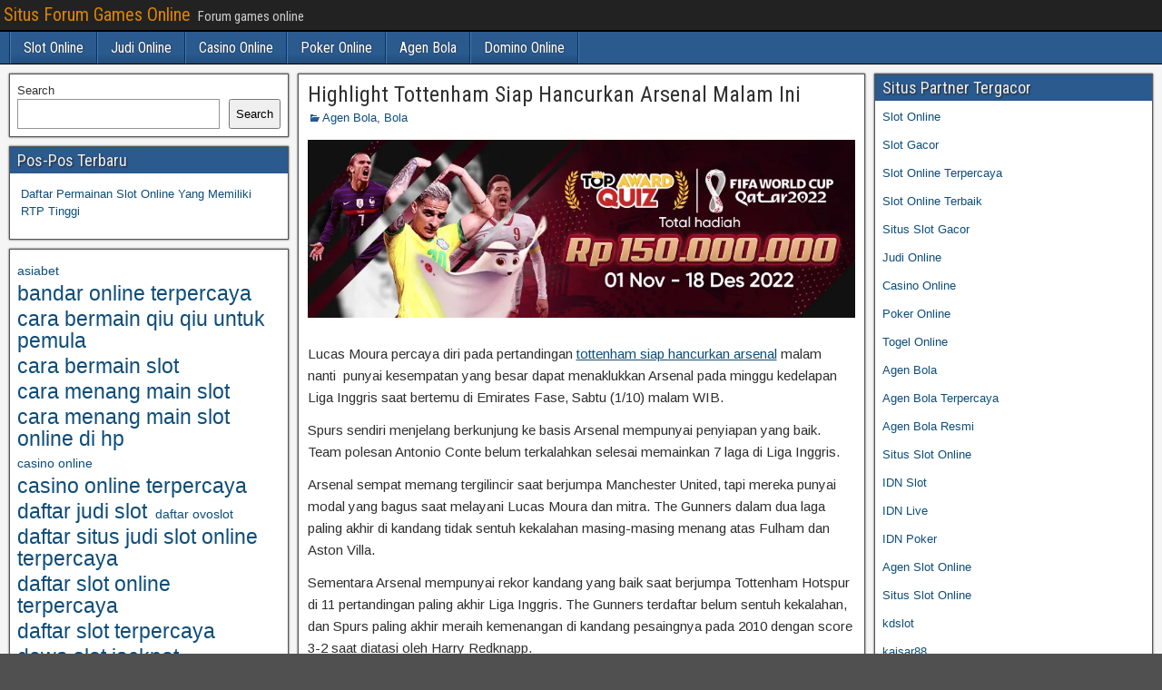

--- FILE ---
content_type: text/html; charset=UTF-8
request_url: https://nature-ganganbaigal.com/highlight-tottenham-siap-hancurkan-arsenal-malam-ini/
body_size: 11463
content:
<!DOCTYPE html>
<html lang="en-US">
<head>
<meta charset="UTF-8" />
<meta name="viewport" content="initial-scale=1.0" />
<meta name='robots' content='index, follow, max-image-preview:large, max-snippet:-1, max-video-preview:-1' />
	<style>img:is([sizes="auto" i], [sizes^="auto," i]) { contain-intrinsic-size: 3000px 1500px }</style>
	<link rel="profile" href="https://gmpg.org/xfn/11" />
<link rel="pingback" href="https://nature-ganganbaigal.com/xmlrpc.php" />

	<!-- This site is optimized with the Yoast SEO plugin v26.8 - https://yoast.com/product/yoast-seo-wordpress/ -->
	<title>Highlight Tottenham Siap Hancurkan Arsenal Malam Ini -</title>
	<meta name="description" content="Lucas Moura percaya diri pada pertandingan tottenham siap hancurkan arsenal malam nanti  punyai kesempatan yang besar" />
	<link rel="canonical" href="https://nature-ganganbaigal.com/highlight-tottenham-siap-hancurkan-arsenal-malam-ini/" />
	<meta property="og:locale" content="en_US" />
	<meta property="og:type" content="article" />
	<meta property="og:title" content="Highlight Tottenham Siap Hancurkan Arsenal Malam Ini -" />
	<meta property="og:description" content="Lucas Moura percaya diri pada pertandingan tottenham siap hancurkan arsenal malam nanti  punyai kesempatan yang besar" />
	<meta property="og:url" content="https://nature-ganganbaigal.com/highlight-tottenham-siap-hancurkan-arsenal-malam-ini/" />
	<meta property="og:site_name" content="Situs Forum Games Online" />
	<meta property="article:published_time" content="2022-11-09T15:30:51+00:00" />
	<meta property="article:modified_time" content="2022-11-09T15:31:13+00:00" />
	<meta property="og:image" content="http://nature-ganganbaigal.com/wp-content/uploads/2022/11/agen-bola-sportalavista.webp" />
	<meta name="author" content="admin" />
	<meta name="twitter:card" content="summary_large_image" />
	<meta name="twitter:label1" content="Written by" />
	<meta name="twitter:data1" content="admin" />
	<meta name="twitter:label2" content="Est. reading time" />
	<meta name="twitter:data2" content="3 minutes" />
	<script type="application/ld+json" class="yoast-schema-graph">{"@context":"https://schema.org","@graph":[{"@type":"Article","@id":"https://nature-ganganbaigal.com/highlight-tottenham-siap-hancurkan-arsenal-malam-ini/#article","isPartOf":{"@id":"https://nature-ganganbaigal.com/highlight-tottenham-siap-hancurkan-arsenal-malam-ini/"},"author":{"name":"admin","@id":"https://nature-ganganbaigal.com/#/schema/person/9fb2923646796b9935cdff890e164da9"},"headline":"Highlight Tottenham Siap Hancurkan Arsenal Malam Ini","datePublished":"2022-11-09T15:30:51+00:00","dateModified":"2022-11-09T15:31:13+00:00","mainEntityOfPage":{"@id":"https://nature-ganganbaigal.com/highlight-tottenham-siap-hancurkan-arsenal-malam-ini/"},"wordCount":479,"image":{"@id":"https://nature-ganganbaigal.com/highlight-tottenham-siap-hancurkan-arsenal-malam-ini/#primaryimage"},"thumbnailUrl":"http://nature-ganganbaigal.com/wp-content/uploads/2022/11/agen-bola-sportalavista.webp","keywords":["agen bola","agen bola terpercaya","berita bola terpercaya","info seputar bola","situs bola terupdate","taruhan bola","tottenham vs arsenal"],"articleSection":["Agen Bola","Bola"],"inLanguage":"en-US"},{"@type":"WebPage","@id":"https://nature-ganganbaigal.com/highlight-tottenham-siap-hancurkan-arsenal-malam-ini/","url":"https://nature-ganganbaigal.com/highlight-tottenham-siap-hancurkan-arsenal-malam-ini/","name":"Highlight Tottenham Siap Hancurkan Arsenal Malam Ini -","isPartOf":{"@id":"https://nature-ganganbaigal.com/#website"},"primaryImageOfPage":{"@id":"https://nature-ganganbaigal.com/highlight-tottenham-siap-hancurkan-arsenal-malam-ini/#primaryimage"},"image":{"@id":"https://nature-ganganbaigal.com/highlight-tottenham-siap-hancurkan-arsenal-malam-ini/#primaryimage"},"thumbnailUrl":"http://nature-ganganbaigal.com/wp-content/uploads/2022/11/agen-bola-sportalavista.webp","datePublished":"2022-11-09T15:30:51+00:00","dateModified":"2022-11-09T15:31:13+00:00","author":{"@id":"https://nature-ganganbaigal.com/#/schema/person/9fb2923646796b9935cdff890e164da9"},"description":"Lucas Moura percaya diri pada pertandingan tottenham siap hancurkan arsenal malam nanti  punyai kesempatan yang besar","breadcrumb":{"@id":"https://nature-ganganbaigal.com/highlight-tottenham-siap-hancurkan-arsenal-malam-ini/#breadcrumb"},"inLanguage":"en-US","potentialAction":[{"@type":"ReadAction","target":["https://nature-ganganbaigal.com/highlight-tottenham-siap-hancurkan-arsenal-malam-ini/"]}]},{"@type":"ImageObject","inLanguage":"en-US","@id":"https://nature-ganganbaigal.com/highlight-tottenham-siap-hancurkan-arsenal-malam-ini/#primaryimage","url":"https://nature-ganganbaigal.com/wp-content/uploads/2022/11/agen-bola-sportalavista.webp","contentUrl":"https://nature-ganganbaigal.com/wp-content/uploads/2022/11/agen-bola-sportalavista.webp","width":823,"height":267},{"@type":"BreadcrumbList","@id":"https://nature-ganganbaigal.com/highlight-tottenham-siap-hancurkan-arsenal-malam-ini/#breadcrumb","itemListElement":[{"@type":"ListItem","position":1,"name":"Home","item":"https://nature-ganganbaigal.com/"},{"@type":"ListItem","position":2,"name":"Highlight Tottenham Siap Hancurkan Arsenal Malam Ini"}]},{"@type":"WebSite","@id":"https://nature-ganganbaigal.com/#website","url":"https://nature-ganganbaigal.com/","name":"Situs Forum Games Online","description":"Forum games online","potentialAction":[{"@type":"SearchAction","target":{"@type":"EntryPoint","urlTemplate":"https://nature-ganganbaigal.com/?s={search_term_string}"},"query-input":{"@type":"PropertyValueSpecification","valueRequired":true,"valueName":"search_term_string"}}],"inLanguage":"en-US"},{"@type":"Person","@id":"https://nature-ganganbaigal.com/#/schema/person/9fb2923646796b9935cdff890e164da9","name":"admin","image":{"@type":"ImageObject","inLanguage":"en-US","@id":"https://nature-ganganbaigal.com/#/schema/person/image/","url":"https://secure.gravatar.com/avatar/cb56e919082c3886a8f5a946b04988a3cadb227d7e27abc9fabff4eeddad17a6?s=96&d=mm&r=g","contentUrl":"https://secure.gravatar.com/avatar/cb56e919082c3886a8f5a946b04988a3cadb227d7e27abc9fabff4eeddad17a6?s=96&d=mm&r=g","caption":"admin"},"sameAs":["https://nature-ganganbaigal.com"],"url":"https://nature-ganganbaigal.com/author/admin/"}]}</script>
	<!-- / Yoast SEO plugin. -->


<link rel='dns-prefetch' href='//fonts.googleapis.com' />
<link rel='dns-prefetch' href='//www.googletagmanager.com' />
<link rel="alternate" type="application/rss+xml" title="Situs Forum Games Online &raquo; Feed" href="https://nature-ganganbaigal.com/feed/" />
<link rel="alternate" type="application/rss+xml" title="Situs Forum Games Online &raquo; Comments Feed" href="https://nature-ganganbaigal.com/comments/feed/" />
<script type="text/javascript">
/* <![CDATA[ */
window._wpemojiSettings = {"baseUrl":"https:\/\/s.w.org\/images\/core\/emoji\/16.0.1\/72x72\/","ext":".png","svgUrl":"https:\/\/s.w.org\/images\/core\/emoji\/16.0.1\/svg\/","svgExt":".svg","source":{"concatemoji":"https:\/\/nature-ganganbaigal.com\/wp-includes\/js\/wp-emoji-release.min.js?ver=6.8.3"}};
/*! This file is auto-generated */
!function(s,n){var o,i,e;function c(e){try{var t={supportTests:e,timestamp:(new Date).valueOf()};sessionStorage.setItem(o,JSON.stringify(t))}catch(e){}}function p(e,t,n){e.clearRect(0,0,e.canvas.width,e.canvas.height),e.fillText(t,0,0);var t=new Uint32Array(e.getImageData(0,0,e.canvas.width,e.canvas.height).data),a=(e.clearRect(0,0,e.canvas.width,e.canvas.height),e.fillText(n,0,0),new Uint32Array(e.getImageData(0,0,e.canvas.width,e.canvas.height).data));return t.every(function(e,t){return e===a[t]})}function u(e,t){e.clearRect(0,0,e.canvas.width,e.canvas.height),e.fillText(t,0,0);for(var n=e.getImageData(16,16,1,1),a=0;a<n.data.length;a++)if(0!==n.data[a])return!1;return!0}function f(e,t,n,a){switch(t){case"flag":return n(e,"\ud83c\udff3\ufe0f\u200d\u26a7\ufe0f","\ud83c\udff3\ufe0f\u200b\u26a7\ufe0f")?!1:!n(e,"\ud83c\udde8\ud83c\uddf6","\ud83c\udde8\u200b\ud83c\uddf6")&&!n(e,"\ud83c\udff4\udb40\udc67\udb40\udc62\udb40\udc65\udb40\udc6e\udb40\udc67\udb40\udc7f","\ud83c\udff4\u200b\udb40\udc67\u200b\udb40\udc62\u200b\udb40\udc65\u200b\udb40\udc6e\u200b\udb40\udc67\u200b\udb40\udc7f");case"emoji":return!a(e,"\ud83e\udedf")}return!1}function g(e,t,n,a){var r="undefined"!=typeof WorkerGlobalScope&&self instanceof WorkerGlobalScope?new OffscreenCanvas(300,150):s.createElement("canvas"),o=r.getContext("2d",{willReadFrequently:!0}),i=(o.textBaseline="top",o.font="600 32px Arial",{});return e.forEach(function(e){i[e]=t(o,e,n,a)}),i}function t(e){var t=s.createElement("script");t.src=e,t.defer=!0,s.head.appendChild(t)}"undefined"!=typeof Promise&&(o="wpEmojiSettingsSupports",i=["flag","emoji"],n.supports={everything:!0,everythingExceptFlag:!0},e=new Promise(function(e){s.addEventListener("DOMContentLoaded",e,{once:!0})}),new Promise(function(t){var n=function(){try{var e=JSON.parse(sessionStorage.getItem(o));if("object"==typeof e&&"number"==typeof e.timestamp&&(new Date).valueOf()<e.timestamp+604800&&"object"==typeof e.supportTests)return e.supportTests}catch(e){}return null}();if(!n){if("undefined"!=typeof Worker&&"undefined"!=typeof OffscreenCanvas&&"undefined"!=typeof URL&&URL.createObjectURL&&"undefined"!=typeof Blob)try{var e="postMessage("+g.toString()+"("+[JSON.stringify(i),f.toString(),p.toString(),u.toString()].join(",")+"));",a=new Blob([e],{type:"text/javascript"}),r=new Worker(URL.createObjectURL(a),{name:"wpTestEmojiSupports"});return void(r.onmessage=function(e){c(n=e.data),r.terminate(),t(n)})}catch(e){}c(n=g(i,f,p,u))}t(n)}).then(function(e){for(var t in e)n.supports[t]=e[t],n.supports.everything=n.supports.everything&&n.supports[t],"flag"!==t&&(n.supports.everythingExceptFlag=n.supports.everythingExceptFlag&&n.supports[t]);n.supports.everythingExceptFlag=n.supports.everythingExceptFlag&&!n.supports.flag,n.DOMReady=!1,n.readyCallback=function(){n.DOMReady=!0}}).then(function(){return e}).then(function(){var e;n.supports.everything||(n.readyCallback(),(e=n.source||{}).concatemoji?t(e.concatemoji):e.wpemoji&&e.twemoji&&(t(e.twemoji),t(e.wpemoji)))}))}((window,document),window._wpemojiSettings);
/* ]]> */
</script>
<style id='wp-emoji-styles-inline-css' type='text/css'>

	img.wp-smiley, img.emoji {
		display: inline !important;
		border: none !important;
		box-shadow: none !important;
		height: 1em !important;
		width: 1em !important;
		margin: 0 0.07em !important;
		vertical-align: -0.1em !important;
		background: none !important;
		padding: 0 !important;
	}
</style>
<link rel='stylesheet' id='wp-block-library-css' href='https://nature-ganganbaigal.com/wp-includes/css/dist/block-library/style.min.css?ver=6.8.3' type='text/css' media='all' />
<style id='classic-theme-styles-inline-css' type='text/css'>
/*! This file is auto-generated */
.wp-block-button__link{color:#fff;background-color:#32373c;border-radius:9999px;box-shadow:none;text-decoration:none;padding:calc(.667em + 2px) calc(1.333em + 2px);font-size:1.125em}.wp-block-file__button{background:#32373c;color:#fff;text-decoration:none}
</style>
<style id='global-styles-inline-css' type='text/css'>
:root{--wp--preset--aspect-ratio--square: 1;--wp--preset--aspect-ratio--4-3: 4/3;--wp--preset--aspect-ratio--3-4: 3/4;--wp--preset--aspect-ratio--3-2: 3/2;--wp--preset--aspect-ratio--2-3: 2/3;--wp--preset--aspect-ratio--16-9: 16/9;--wp--preset--aspect-ratio--9-16: 9/16;--wp--preset--color--black: #000000;--wp--preset--color--cyan-bluish-gray: #abb8c3;--wp--preset--color--white: #ffffff;--wp--preset--color--pale-pink: #f78da7;--wp--preset--color--vivid-red: #cf2e2e;--wp--preset--color--luminous-vivid-orange: #ff6900;--wp--preset--color--luminous-vivid-amber: #fcb900;--wp--preset--color--light-green-cyan: #7bdcb5;--wp--preset--color--vivid-green-cyan: #00d084;--wp--preset--color--pale-cyan-blue: #8ed1fc;--wp--preset--color--vivid-cyan-blue: #0693e3;--wp--preset--color--vivid-purple: #9b51e0;--wp--preset--gradient--vivid-cyan-blue-to-vivid-purple: linear-gradient(135deg,rgba(6,147,227,1) 0%,rgb(155,81,224) 100%);--wp--preset--gradient--light-green-cyan-to-vivid-green-cyan: linear-gradient(135deg,rgb(122,220,180) 0%,rgb(0,208,130) 100%);--wp--preset--gradient--luminous-vivid-amber-to-luminous-vivid-orange: linear-gradient(135deg,rgba(252,185,0,1) 0%,rgba(255,105,0,1) 100%);--wp--preset--gradient--luminous-vivid-orange-to-vivid-red: linear-gradient(135deg,rgba(255,105,0,1) 0%,rgb(207,46,46) 100%);--wp--preset--gradient--very-light-gray-to-cyan-bluish-gray: linear-gradient(135deg,rgb(238,238,238) 0%,rgb(169,184,195) 100%);--wp--preset--gradient--cool-to-warm-spectrum: linear-gradient(135deg,rgb(74,234,220) 0%,rgb(151,120,209) 20%,rgb(207,42,186) 40%,rgb(238,44,130) 60%,rgb(251,105,98) 80%,rgb(254,248,76) 100%);--wp--preset--gradient--blush-light-purple: linear-gradient(135deg,rgb(255,206,236) 0%,rgb(152,150,240) 100%);--wp--preset--gradient--blush-bordeaux: linear-gradient(135deg,rgb(254,205,165) 0%,rgb(254,45,45) 50%,rgb(107,0,62) 100%);--wp--preset--gradient--luminous-dusk: linear-gradient(135deg,rgb(255,203,112) 0%,rgb(199,81,192) 50%,rgb(65,88,208) 100%);--wp--preset--gradient--pale-ocean: linear-gradient(135deg,rgb(255,245,203) 0%,rgb(182,227,212) 50%,rgb(51,167,181) 100%);--wp--preset--gradient--electric-grass: linear-gradient(135deg,rgb(202,248,128) 0%,rgb(113,206,126) 100%);--wp--preset--gradient--midnight: linear-gradient(135deg,rgb(2,3,129) 0%,rgb(40,116,252) 100%);--wp--preset--font-size--small: 13px;--wp--preset--font-size--medium: 20px;--wp--preset--font-size--large: 36px;--wp--preset--font-size--x-large: 42px;--wp--preset--spacing--20: 0.44rem;--wp--preset--spacing--30: 0.67rem;--wp--preset--spacing--40: 1rem;--wp--preset--spacing--50: 1.5rem;--wp--preset--spacing--60: 2.25rem;--wp--preset--spacing--70: 3.38rem;--wp--preset--spacing--80: 5.06rem;--wp--preset--shadow--natural: 6px 6px 9px rgba(0, 0, 0, 0.2);--wp--preset--shadow--deep: 12px 12px 50px rgba(0, 0, 0, 0.4);--wp--preset--shadow--sharp: 6px 6px 0px rgba(0, 0, 0, 0.2);--wp--preset--shadow--outlined: 6px 6px 0px -3px rgba(255, 255, 255, 1), 6px 6px rgba(0, 0, 0, 1);--wp--preset--shadow--crisp: 6px 6px 0px rgba(0, 0, 0, 1);}:where(.is-layout-flex){gap: 0.5em;}:where(.is-layout-grid){gap: 0.5em;}body .is-layout-flex{display: flex;}.is-layout-flex{flex-wrap: wrap;align-items: center;}.is-layout-flex > :is(*, div){margin: 0;}body .is-layout-grid{display: grid;}.is-layout-grid > :is(*, div){margin: 0;}:where(.wp-block-columns.is-layout-flex){gap: 2em;}:where(.wp-block-columns.is-layout-grid){gap: 2em;}:where(.wp-block-post-template.is-layout-flex){gap: 1.25em;}:where(.wp-block-post-template.is-layout-grid){gap: 1.25em;}.has-black-color{color: var(--wp--preset--color--black) !important;}.has-cyan-bluish-gray-color{color: var(--wp--preset--color--cyan-bluish-gray) !important;}.has-white-color{color: var(--wp--preset--color--white) !important;}.has-pale-pink-color{color: var(--wp--preset--color--pale-pink) !important;}.has-vivid-red-color{color: var(--wp--preset--color--vivid-red) !important;}.has-luminous-vivid-orange-color{color: var(--wp--preset--color--luminous-vivid-orange) !important;}.has-luminous-vivid-amber-color{color: var(--wp--preset--color--luminous-vivid-amber) !important;}.has-light-green-cyan-color{color: var(--wp--preset--color--light-green-cyan) !important;}.has-vivid-green-cyan-color{color: var(--wp--preset--color--vivid-green-cyan) !important;}.has-pale-cyan-blue-color{color: var(--wp--preset--color--pale-cyan-blue) !important;}.has-vivid-cyan-blue-color{color: var(--wp--preset--color--vivid-cyan-blue) !important;}.has-vivid-purple-color{color: var(--wp--preset--color--vivid-purple) !important;}.has-black-background-color{background-color: var(--wp--preset--color--black) !important;}.has-cyan-bluish-gray-background-color{background-color: var(--wp--preset--color--cyan-bluish-gray) !important;}.has-white-background-color{background-color: var(--wp--preset--color--white) !important;}.has-pale-pink-background-color{background-color: var(--wp--preset--color--pale-pink) !important;}.has-vivid-red-background-color{background-color: var(--wp--preset--color--vivid-red) !important;}.has-luminous-vivid-orange-background-color{background-color: var(--wp--preset--color--luminous-vivid-orange) !important;}.has-luminous-vivid-amber-background-color{background-color: var(--wp--preset--color--luminous-vivid-amber) !important;}.has-light-green-cyan-background-color{background-color: var(--wp--preset--color--light-green-cyan) !important;}.has-vivid-green-cyan-background-color{background-color: var(--wp--preset--color--vivid-green-cyan) !important;}.has-pale-cyan-blue-background-color{background-color: var(--wp--preset--color--pale-cyan-blue) !important;}.has-vivid-cyan-blue-background-color{background-color: var(--wp--preset--color--vivid-cyan-blue) !important;}.has-vivid-purple-background-color{background-color: var(--wp--preset--color--vivid-purple) !important;}.has-black-border-color{border-color: var(--wp--preset--color--black) !important;}.has-cyan-bluish-gray-border-color{border-color: var(--wp--preset--color--cyan-bluish-gray) !important;}.has-white-border-color{border-color: var(--wp--preset--color--white) !important;}.has-pale-pink-border-color{border-color: var(--wp--preset--color--pale-pink) !important;}.has-vivid-red-border-color{border-color: var(--wp--preset--color--vivid-red) !important;}.has-luminous-vivid-orange-border-color{border-color: var(--wp--preset--color--luminous-vivid-orange) !important;}.has-luminous-vivid-amber-border-color{border-color: var(--wp--preset--color--luminous-vivid-amber) !important;}.has-light-green-cyan-border-color{border-color: var(--wp--preset--color--light-green-cyan) !important;}.has-vivid-green-cyan-border-color{border-color: var(--wp--preset--color--vivid-green-cyan) !important;}.has-pale-cyan-blue-border-color{border-color: var(--wp--preset--color--pale-cyan-blue) !important;}.has-vivid-cyan-blue-border-color{border-color: var(--wp--preset--color--vivid-cyan-blue) !important;}.has-vivid-purple-border-color{border-color: var(--wp--preset--color--vivid-purple) !important;}.has-vivid-cyan-blue-to-vivid-purple-gradient-background{background: var(--wp--preset--gradient--vivid-cyan-blue-to-vivid-purple) !important;}.has-light-green-cyan-to-vivid-green-cyan-gradient-background{background: var(--wp--preset--gradient--light-green-cyan-to-vivid-green-cyan) !important;}.has-luminous-vivid-amber-to-luminous-vivid-orange-gradient-background{background: var(--wp--preset--gradient--luminous-vivid-amber-to-luminous-vivid-orange) !important;}.has-luminous-vivid-orange-to-vivid-red-gradient-background{background: var(--wp--preset--gradient--luminous-vivid-orange-to-vivid-red) !important;}.has-very-light-gray-to-cyan-bluish-gray-gradient-background{background: var(--wp--preset--gradient--very-light-gray-to-cyan-bluish-gray) !important;}.has-cool-to-warm-spectrum-gradient-background{background: var(--wp--preset--gradient--cool-to-warm-spectrum) !important;}.has-blush-light-purple-gradient-background{background: var(--wp--preset--gradient--blush-light-purple) !important;}.has-blush-bordeaux-gradient-background{background: var(--wp--preset--gradient--blush-bordeaux) !important;}.has-luminous-dusk-gradient-background{background: var(--wp--preset--gradient--luminous-dusk) !important;}.has-pale-ocean-gradient-background{background: var(--wp--preset--gradient--pale-ocean) !important;}.has-electric-grass-gradient-background{background: var(--wp--preset--gradient--electric-grass) !important;}.has-midnight-gradient-background{background: var(--wp--preset--gradient--midnight) !important;}.has-small-font-size{font-size: var(--wp--preset--font-size--small) !important;}.has-medium-font-size{font-size: var(--wp--preset--font-size--medium) !important;}.has-large-font-size{font-size: var(--wp--preset--font-size--large) !important;}.has-x-large-font-size{font-size: var(--wp--preset--font-size--x-large) !important;}
:where(.wp-block-post-template.is-layout-flex){gap: 1.25em;}:where(.wp-block-post-template.is-layout-grid){gap: 1.25em;}
:where(.wp-block-columns.is-layout-flex){gap: 2em;}:where(.wp-block-columns.is-layout-grid){gap: 2em;}
:root :where(.wp-block-pullquote){font-size: 1.5em;line-height: 1.6;}
</style>
<link rel='stylesheet' id='frontier-font-css' href='//fonts.googleapis.com/css?family=Roboto+Condensed%3A400%2C700%7CArimo%3A400%2C700&#038;ver=6.8.3' type='text/css' media='all' />
<link rel='stylesheet' id='genericons-css' href='https://nature-ganganbaigal.com/wp-content/themes/frontier/includes/genericons/genericons.css?ver=1.3.3' type='text/css' media='all' />
<link rel='stylesheet' id='frontier-main-css' href='https://nature-ganganbaigal.com/wp-content/themes/frontier/style.css?ver=1.3.3' type='text/css' media='all' />
<link rel='stylesheet' id='frontier-responsive-css' href='https://nature-ganganbaigal.com/wp-content/themes/frontier/responsive.css?ver=1.3.3' type='text/css' media='all' />
<script type="text/javascript" src="https://nature-ganganbaigal.com/wp-includes/js/jquery/jquery.min.js?ver=3.7.1" id="jquery-core-js"></script>
<script type="text/javascript" src="https://nature-ganganbaigal.com/wp-includes/js/jquery/jquery-migrate.min.js?ver=3.4.1" id="jquery-migrate-js"></script>
<link rel="https://api.w.org/" href="https://nature-ganganbaigal.com/wp-json/" /><link rel="alternate" title="JSON" type="application/json" href="https://nature-ganganbaigal.com/wp-json/wp/v2/posts/584" /><link rel="EditURI" type="application/rsd+xml" title="RSD" href="https://nature-ganganbaigal.com/xmlrpc.php?rsd" />
<meta name="generator" content="WordPress 6.8.3" />
<link rel='shortlink' href='https://nature-ganganbaigal.com/?p=584' />
<link rel="alternate" title="oEmbed (JSON)" type="application/json+oembed" href="https://nature-ganganbaigal.com/wp-json/oembed/1.0/embed?url=https%3A%2F%2Fnature-ganganbaigal.com%2Fhighlight-tottenham-siap-hancurkan-arsenal-malam-ini%2F" />
<link rel="alternate" title="oEmbed (XML)" type="text/xml+oembed" href="https://nature-ganganbaigal.com/wp-json/oembed/1.0/embed?url=https%3A%2F%2Fnature-ganganbaigal.com%2Fhighlight-tottenham-siap-hancurkan-arsenal-malam-ini%2F&#038;format=xml" />
<meta name="generator" content="Site Kit by Google 1.171.0" />
<meta property="Frontier Theme" content="1.3.3" />
<style type="text/css" media="screen">
	#container 	{width: 1400px;}
	#header 	{min-height: 0px;}
	#content 	{width: 50%;}
	#sidebar-left 	{width: 25%;}
	#sidebar-right 	{width: 25%;}
</style>

<style type="text/css" media="screen">
	.page-template-page-cs-php #content, .page-template-page-sc-php #content {width: 65%;}
	.page-template-page-cs-php #sidebar-left, .page-template-page-sc-php #sidebar-left,
	.page-template-page-cs-php #sidebar-right, .page-template-page-sc-php #sidebar-right {width: 35%;}
	.page-template-page-scs-php #content {width: 50%;}
	.page-template-page-scs-php #sidebar-left {width: 25%;}
	.page-template-page-scs-php #sidebar-right {width: 25%;}
</style>

<style type="text/css" id="custom-background-css">
body.custom-background { background-image: url("https://nature-ganganbaigal.com/wp-content/themes/frontier/images/honeycomb.png"); background-position: left top; background-size: auto; background-repeat: repeat; background-attachment: scroll; }
</style>
	<link rel="alternate" type="application/rss+xml" title="RSS" href="https://nature-ganganbaigal.com/rsslatest.xml" /></head>

<body class="wp-singular post-template-default single single-post postid-584 single-format-standard custom-background wp-theme-frontier">
	
	
<div id="container" class="cf" itemscope itemtype="http://schema.org/WebPage">
	
			
		<div id="top-bar" class="cf">
			
			<div id="top-bar-info">
														<h2 id="site-title"><a href="https://nature-ganganbaigal.com/">Situs Forum Games Online</a></h2>				
									<span id="site-description">Forum games online</span>
							</div>

			
					</div>
	
			<div id="header" class="cf" itemscope itemtype="http://schema.org/WPHeader" role="banner">
			
			
			
					</div>
	
			
		<nav id="nav-main" class="cf drop" itemscope itemtype="http://schema.org/SiteNavigationElement" role="navigation" aria-label="Main Menu">
			
							<button class="drop-toggle"><span class="genericon genericon-menu"></span></button>
			
			<ul id="menu-menu" class="nav-main"><li id="menu-item-815" class="menu-item menu-item-type-taxonomy menu-item-object-category menu-item-815"><a href="https://nature-ganganbaigal.com/category/slot-online/">Slot Online</a></li>
<li id="menu-item-816" class="menu-item menu-item-type-taxonomy menu-item-object-category menu-item-816"><a href="https://nature-ganganbaigal.com/category/judi-online/">Judi Online</a></li>
<li id="menu-item-817" class="menu-item menu-item-type-taxonomy menu-item-object-category menu-item-817"><a href="https://nature-ganganbaigal.com/category/casino-online/">Casino Online</a></li>
<li id="menu-item-818" class="menu-item menu-item-type-taxonomy menu-item-object-category menu-item-818"><a href="https://nature-ganganbaigal.com/category/poker-online/">Poker Online</a></li>
<li id="menu-item-819" class="menu-item menu-item-type-taxonomy menu-item-object-category current-post-ancestor current-menu-parent current-post-parent menu-item-819"><a href="https://nature-ganganbaigal.com/category/agen-bola/">Agen Bola</a></li>
<li id="menu-item-820" class="menu-item menu-item-type-taxonomy menu-item-object-category menu-item-820"><a href="https://nature-ganganbaigal.com/category/domino-online/">Domino Online</a></li>
</ul>
					</nav>
	
	
<div id="main" class="col-scs cf">

<div id="content" class="cf" itemscope itemtype="http://schema.org/Blog" role="main">

	
	
	
	
					
<article id="post-584" class="single-view post-584 post type-post status-publish format-standard hentry category-agen-bola category-bola tag-agen-bola tag-agen-bola-terpercaya tag-berita-bola-terpercaya tag-info-seputar-bola tag-situs-bola-terupdate tag-taruhan-bola tag-tottenham-vs-arsenal" itemprop="blogPost" itemscope itemtype="http://schema.org/BlogPosting">


<header class="entry-header cf">
		<h1 class="entry-title" itemprop="headline" ><a href="https://nature-ganganbaigal.com/highlight-tottenham-siap-hancurkan-arsenal-malam-ini/">Highlight Tottenham Siap Hancurkan Arsenal Malam Ini</a></h1>
	</header>

<div class="entry-byline cf">
	
	
	
			<div class="entry-categories">
			<i class="genericon genericon-category"></i><a href="https://nature-ganganbaigal.com/category/agen-bola/" rel="category tag">Agen Bola</a>, <a href="https://nature-ganganbaigal.com/category/bola/" rel="category tag">Bola</a>		</div>
	
	
	
	</div>

<div class="entry-content cf" itemprop="text" >
	
	
	<p><img fetchpriority="high" decoding="async" class="aligncenter size-full wp-image-585" src="https://nature-ganganbaigal.com/wp-content/uploads/2022/11/agen-bola-sportalavista.webp" alt="" width="823" height="267" srcset="https://nature-ganganbaigal.com/wp-content/uploads/2022/11/agen-bola-sportalavista.webp 823w, https://nature-ganganbaigal.com/wp-content/uploads/2022/11/agen-bola-sportalavista-300x97.webp 300w, https://nature-ganganbaigal.com/wp-content/uploads/2022/11/agen-bola-sportalavista-768x249.webp 768w" sizes="(max-width: 823px) 100vw, 823px" /><br />
Lucas Moura percaya diri pada pertandingan <a href="https://nature-ganganbaigal.com/Highlight/">tottenham siap hancurkan arsenal</a> malam nanti  punyai kesempatan yang besar dapat menaklukkan Arsenal pada minggu kedelapan Liga Inggris saat bertemu di Emirates Fase, Sabtu (1/10) malam WIB.</p>
<p>Spurs sendiri menjelang berkunjung ke basis Arsenal mempunyai penyiapan yang baik. Team polesan Antonio Conte belum terkalahkan selesai memainkan 7 laga di Liga Inggris.</p>
<p>Arsenal sempat memang tergilincir saat berjumpa Manchester United, tapi mereka punyai modal yang bagus saat melayani Lucas Moura dan mitra. The Gunners dalam dua laga paling akhir di kandang tidak sentuh kekalahan masing-masing menang atas Fulham dan Aston Villa.</p>
<p>Sementara Arsenal mempunyai rekor kandang yang baik saat berjumpa Tottenham Hotspur di 11 pertandingan paling akhir Liga Inggris. The Gunners terdaftar belum sentuh kekalahan, dan Spurs paling akhir meraih kemenangan di kandang pesaingnya pada 2010 dengan score 3-2 saat diatasi oleh Harry Redknapp.</p>
<p>Walau bakal menjadi rintangan besar untuk teamnya, tapi Lucas Moura percaya Spurs dapat akhiri penantian panjang di pertandingan tandang Derby London Utara.</p>
<p>Mendekati laga diambil dari Sportsmax, Moura menjelaskan pertandingan Derby London Utara ini akan hebat dan susah. Apa lagi saat bermain di basis Arsenal.</p>
<p>Tetapi Lucas Moura peringatkan Tottenham Hotspur saat ini punyai kualitas untuk dapat mencetak kemenangan di basis Arsenal. Ia mengatakan pertandingan ini akan ditunggukan oleh pemain dari ke-2 team dan penggemar.</p>
<h2>Gempuran Tottenham Hotspur Dalam Laga Hancurkan Arsenal</h2>
<p>Selanjutnya, pesepak bola asal Brasil juga berkesan dengan imbas yang diberi Gabriel Jesus di Emirates Fase.</p>
<p>Arsenal saat ini ada di rangking pertama Liga Inggris, sementara Tottenham Hotspur di urutan ke-3 klassemen . Maka, seandainya Spurs menang mereka akan geser status team garapan Mikel Arteta. Karena, mereka hanya beda satu angka saja.Penyiapan Tottenham Hotspur temui Arsenal terusik. Dejan Kulusevski berkesempatan mangkir saat Spurs tandang ke Emirates Fase di minggu kedelapan Liga Inggris 2022/23, Sabtu (1/10) malam WIB.</p>
<p>Kulusevski sebagai pemain baru di Tottenham Hotspur. Ia dibawa oleh Antonio Conte pada Januari 2022 dari Juventus. Hadirnya selama ini benar-benar menolong performa Spurs.</p>
<p>Sementara di interval interasional FIFA Matchday, Dejan Kulusevski diundang perkuat tim nasional Swedia. Seperti club besar yang lain, si pemain terserang virus FIFA di mana alami cidera.</p>
<p>Dikabarkan oleh The Athletic, setelah dari bela tim nasional sepak bola Swedia alami cidera hamstring. Dalam laporan itu menerangkan membuat si pemain terancam tidak dapat bermain di Derby London Utara menantang Arsenal akhir minggu kelak.</p>
<p>Dalam informasi itu diutarakan sudah membuat Antonio Conte ketar-ketir. Karena, di Liga Inggris 2022/23 selama ini sering menjadi opsi khusus dan menolong Tottenham Hotspur belum terkalahkan.</p>
<p>Tidak hanya hanya itu, tapi sukses cetak satu gol dan mencatakan 3 assist . Maka lumrah, bila Conte sampai saat ini cemas dapat main atau mungkin tidak di pertandingan big match Liga Inggris.</p>
<p>Sementara pesepak bola berumur 22 tahun dikabarkan akan dipatenkan kontraknya oleh Tottenham Hotspur.</p>
<p>Di lain sisi, seandainya Dejan Kulusevski betul-betul mangkir di Derby London Utara bakal menjadi kabar baik untuk Arsenal.</p>
<p>Info selengkapnya Kunjungi <a href="https://sportalavista.com/" target="_blank" rel="noopener">agen bola</a> terpercaya saat ini!</p>
<p>&nbsp;</p>

	
	
	
	</div>

<footer class="entry-footer cf">
	
	
			<div class="entry-tags">Tags: <a href="https://nature-ganganbaigal.com/tag/agen-bola/" rel="tag">agen bola</a>, <a href="https://nature-ganganbaigal.com/tag/agen-bola-terpercaya/" rel="tag">agen bola terpercaya</a>, <a href="https://nature-ganganbaigal.com/tag/berita-bola-terpercaya/" rel="tag">berita bola terpercaya</a>, <a href="https://nature-ganganbaigal.com/tag/info-seputar-bola/" rel="tag">info seputar bola</a>, <a href="https://nature-ganganbaigal.com/tag/situs-bola-terupdate/" rel="tag">situs bola terupdate</a>, <a href="https://nature-ganganbaigal.com/tag/taruhan-bola/" rel="tag">taruhan bola</a>, <a href="https://nature-ganganbaigal.com/tag/tottenham-vs-arsenal/" rel="tag">tottenham vs arsenal</a></div>
	
	</footer>


</article>


	<div class="post-nav cf">
		<div class="link-prev"><a href="https://nature-ganganbaigal.com/struktur-dan-pola-games-poker-online-yang-harus-diketahui/" title="Struktur Dan Pola Games Poker Online Yang Harus Diketahui">&#8592; Previous Post</a></div><div class="link-next"><a href="https://nature-ganganbaigal.com/feature-penting-di-games-slot-online-yang-jarang-diketahui/" title="Feature Penting Di Games Slot Online Yang Jarang Diketahui">Next Post &#8594;</a></div>	</div>

		
	
	
	
	
</div>

<div id="sidebar-left" class="sidebar cf" itemscope itemtype="http://schema.org/WPSideBar" role="complementary" aria-label="Sidebar Left">
		<aside id="widgets-wrap-sidebar-left">

					<section id="block-2" class="widget-sidebar frontier-widget widget_block widget_search"><form role="search" method="get" action="https://nature-ganganbaigal.com/" class="wp-block-search__button-outside wp-block-search__text-button wp-block-search"    ><label class="wp-block-search__label" for="wp-block-search__input-1" >Search</label><div class="wp-block-search__inside-wrapper " ><input class="wp-block-search__input" id="wp-block-search__input-1" placeholder="" value="" type="search" name="s" required /><button aria-label="Search" class="wp-block-search__button wp-element-button" type="submit" >Search</button></div></form></section>
		<section id="recent-posts-3" class="widget-sidebar frontier-widget widget_recent_entries">
		<h2 class="widget-title">Pos-Pos Terbaru</h2>
		<ul>
											<li>
					<a href="https://nature-ganganbaigal.com/daftar-permainan-slot-online-yang-memiliki-rtp-tinggi/">Daftar Permainan Slot Online Yang Memiliki RTP Tinggi</a>
									</li>
					</ul>

		</section><section id="block-13" class="widget-sidebar frontier-widget widget_block widget_tag_cloud"><p class="wp-block-tag-cloud"><a href="https://nature-ganganbaigal.com/tag/asiabet/" class="tag-cloud-link tag-link-150 tag-link-position-1" style="font-size: 10.333333333333pt;" aria-label="asiabet (3 items)">asiabet</a>
<a href="https://nature-ganganbaigal.com/tag/bandar-online-terpercaya/" class="tag-cloud-link tag-link-109 tag-link-position-2" style="font-size: 17.138888888889pt;" aria-label="bandar online terpercaya (8 items)">bandar online terpercaya</a>
<a href="https://nature-ganganbaigal.com/tag/cara-bermain-qiu-qiu-untuk-pemula/" class="tag-cloud-link tag-link-91 tag-link-position-3" style="font-size: 17.138888888889pt;" aria-label="cara bermain qiu qiu untuk pemula (8 items)">cara bermain qiu qiu untuk pemula</a>
<a href="https://nature-ganganbaigal.com/tag/cara-bermain-slot/" class="tag-cloud-link tag-link-110 tag-link-position-4" style="font-size: 17.138888888889pt;" aria-label="cara bermain slot (8 items)">cara bermain slot</a>
<a href="https://nature-ganganbaigal.com/tag/cara-menang-main-slot/" class="tag-cloud-link tag-link-111 tag-link-position-5" style="font-size: 17.138888888889pt;" aria-label="cara menang main slot (8 items)">cara menang main slot</a>
<a href="https://nature-ganganbaigal.com/tag/cara-menang-main-slot-online-di-hp/" class="tag-cloud-link tag-link-112 tag-link-position-6" style="font-size: 17.138888888889pt;" aria-label="cara menang main slot online di hp (8 items)">cara menang main slot online di hp</a>
<a href="https://nature-ganganbaigal.com/tag/casino-online/" class="tag-cloud-link tag-link-45 tag-link-position-7" style="font-size: 10.333333333333pt;" aria-label="casino online (3 items)">casino online</a>
<a href="https://nature-ganganbaigal.com/tag/casino-online-terpercaya/" class="tag-cloud-link tag-link-113 tag-link-position-8" style="font-size: 17.138888888889pt;" aria-label="casino online terpercaya (8 items)">casino online terpercaya</a>
<a href="https://nature-ganganbaigal.com/tag/daftar-judi-slot/" class="tag-cloud-link tag-link-114 tag-link-position-9" style="font-size: 17.138888888889pt;" aria-label="daftar judi slot (8 items)">daftar judi slot</a>
<a href="https://nature-ganganbaigal.com/tag/daftar-ovoslot/" class="tag-cloud-link tag-link-115 tag-link-position-10" style="font-size: 10.333333333333pt;" aria-label="daftar ovoslot (3 items)">daftar ovoslot</a>
<a href="https://nature-ganganbaigal.com/tag/daftar-situs-judi-slot-online-terpercaya/" class="tag-cloud-link tag-link-116 tag-link-position-11" style="font-size: 17.138888888889pt;" aria-label="daftar situs judi slot online terpercaya (8 items)">daftar situs judi slot online terpercaya</a>
<a href="https://nature-ganganbaigal.com/tag/daftar-slot-online-terpercaya/" class="tag-cloud-link tag-link-117 tag-link-position-12" style="font-size: 17.138888888889pt;" aria-label="daftar slot online terpercaya (8 items)">daftar slot online terpercaya</a>
<a href="https://nature-ganganbaigal.com/tag/daftar-slot-terpercaya/" class="tag-cloud-link tag-link-118 tag-link-position-13" style="font-size: 17.138888888889pt;" aria-label="daftar slot terpercaya (8 items)">daftar slot terpercaya</a>
<a href="https://nature-ganganbaigal.com/tag/dewa-slot-jackpot/" class="tag-cloud-link tag-link-119 tag-link-position-14" style="font-size: 17.138888888889pt;" aria-label="dewa slot jackpot (8 items)">dewa slot jackpot</a>
<a href="https://nature-ganganbaigal.com/tag/game-judi-online/" class="tag-cloud-link tag-link-120 tag-link-position-15" style="font-size: 17.138888888889pt;" aria-label="game judi online (8 items)">game judi online</a>
<a href="https://nature-ganganbaigal.com/tag/game-slot-terpercaya/" class="tag-cloud-link tag-link-121 tag-link-position-16" style="font-size: 17.138888888889pt;" aria-label="game slot terpercaya (8 items)">game slot terpercaya</a>
<a href="https://nature-ganganbaigal.com/tag/judi-online/" class="tag-cloud-link tag-link-59 tag-link-position-17" style="font-size: 21.027777777778pt;" aria-label="judi online (13 items)">judi online</a>
<a href="https://nature-ganganbaigal.com/tag/judi-online-terpercaya/" class="tag-cloud-link tag-link-61 tag-link-position-18" style="font-size: 17.138888888889pt;" aria-label="judi online terpercaya (8 items)">judi online terpercaya</a>
<a href="https://nature-ganganbaigal.com/tag/judi-pulsa-online/" class="tag-cloud-link tag-link-122 tag-link-position-19" style="font-size: 17.138888888889pt;" aria-label="judi pulsa online (8 items)">judi pulsa online</a>
<a href="https://nature-ganganbaigal.com/tag/judi-slot-jackpot-terbesar/" class="tag-cloud-link tag-link-123 tag-link-position-20" style="font-size: 17.138888888889pt;" aria-label="judi slot jackpot terbesar (8 items)">judi slot jackpot terbesar</a>
<a href="https://nature-ganganbaigal.com/tag/judi-slot-terbaik/" class="tag-cloud-link tag-link-124 tag-link-position-21" style="font-size: 17.138888888889pt;" aria-label="judi slot terbaik (8 items)">judi slot terbaik</a>
<a href="https://nature-ganganbaigal.com/tag/link-mpo-slot-terbaru/" class="tag-cloud-link tag-link-126 tag-link-position-22" style="font-size: 17.138888888889pt;" aria-label="link mpo slot terbaru (8 items)">link mpo slot terbaru</a>
<a href="https://nature-ganganbaigal.com/tag/menang-judi-slot-online/" class="tag-cloud-link tag-link-128 tag-link-position-23" style="font-size: 16.166666666667pt;" aria-label="menang judi slot online (7 items)">menang judi slot online</a>
<a href="https://nature-ganganbaigal.com/tag/pecinta-slot/" class="tag-cloud-link tag-link-132 tag-link-position-24" style="font-size: 16.166666666667pt;" aria-label="pecinta slot (7 items)">pecinta slot</a>
<a href="https://nature-ganganbaigal.com/tag/poker/" class="tag-cloud-link tag-link-52 tag-link-position-25" style="font-size: 12.277777777778pt;" aria-label="poker (4 items)">poker</a>
<a href="https://nature-ganganbaigal.com/tag/situs-judi-online/" class="tag-cloud-link tag-link-134 tag-link-position-26" style="font-size: 16.166666666667pt;" aria-label="situs judi online (7 items)">situs judi online</a>
<a href="https://nature-ganganbaigal.com/tag/situs-judi-pkv-terbaik/" class="tag-cloud-link tag-link-135 tag-link-position-27" style="font-size: 16.166666666667pt;" aria-label="situs judi pkv terbaik (7 items)">situs judi pkv terbaik</a>
<a href="https://nature-ganganbaigal.com/tag/situs-judi-pulsa/" class="tag-cloud-link tag-link-136 tag-link-position-28" style="font-size: 16.166666666667pt;" aria-label="situs judi pulsa (7 items)">situs judi pulsa</a>
<a href="https://nature-ganganbaigal.com/tag/situs-judi-qq-online-terpercaya/" class="tag-cloud-link tag-link-226 tag-link-position-29" style="font-size: 8pt;" aria-label="situs judi qq online terpercaya (2 items)">situs judi qq online terpercaya</a>
<a href="https://nature-ganganbaigal.com/tag/situs-judi-slot-online-deposit-via-pulsa-10-ribu/" class="tag-cloud-link tag-link-137 tag-link-position-30" style="font-size: 16.166666666667pt;" aria-label="situs judi slot online deposit via pulsa 10 ribu (7 items)">situs judi slot online deposit via pulsa 10 ribu</a>
<a href="https://nature-ganganbaigal.com/tag/situs-judi-slot-online-resmi/" class="tag-cloud-link tag-link-138 tag-link-position-31" style="font-size: 16.166666666667pt;" aria-label="situs judi slot online resmi (7 items)">situs judi slot online resmi</a>
<a href="https://nature-ganganbaigal.com/tag/situs-judi-slot-paling-gampang-menang/" class="tag-cloud-link tag-link-139 tag-link-position-32" style="font-size: 16.166666666667pt;" aria-label="situs judi slot paling gampang menang (7 items)">situs judi slot paling gampang menang</a>
<a href="https://nature-ganganbaigal.com/tag/situs-judi-slot-terbaru/" class="tag-cloud-link tag-link-140 tag-link-position-33" style="font-size: 16.166666666667pt;" aria-label="situs judi slot terbaru (7 items)">situs judi slot terbaru</a>
<a href="https://nature-ganganbaigal.com/tag/situs-online-judi-terbaik/" class="tag-cloud-link tag-link-141 tag-link-position-34" style="font-size: 16.166666666667pt;" aria-label="situs online judi terbaik (7 items)">situs online judi terbaik</a>
<a href="https://nature-ganganbaigal.com/tag/situs-poker-terpercaya/" class="tag-cloud-link tag-link-107 tag-link-position-35" style="font-size: 10.333333333333pt;" aria-label="situs poker terpercaya (3 items)">situs poker terpercaya</a>
<a href="https://nature-ganganbaigal.com/tag/situs-slot-4d/" class="tag-cloud-link tag-link-142 tag-link-position-36" style="font-size: 16.166666666667pt;" aria-label="situs slot 4d (7 items)">situs slot 4d</a>
<a href="https://nature-ganganbaigal.com/tag/situs-slot-online/" class="tag-cloud-link tag-link-143 tag-link-position-37" style="font-size: 17.138888888889pt;" aria-label="situs slot online (8 items)">situs slot online</a>
<a href="https://nature-ganganbaigal.com/tag/slot88-online/" class="tag-cloud-link tag-link-147 tag-link-position-38" style="font-size: 16.166666666667pt;" aria-label="slot88 online (7 items)">slot88 online</a>
<a href="https://nature-ganganbaigal.com/tag/slot-asia/" class="tag-cloud-link tag-link-156 tag-link-position-39" style="font-size: 10.333333333333pt;" aria-label="slot asia (3 items)">slot asia</a>
<a href="https://nature-ganganbaigal.com/tag/slotasiabet/" class="tag-cloud-link tag-link-157 tag-link-position-40" style="font-size: 10.333333333333pt;" aria-label="slotasiabet (3 items)">slotasiabet</a>
<a href="https://nature-ganganbaigal.com/tag/slot-deposit-5000/" class="tag-cloud-link tag-link-144 tag-link-position-41" style="font-size: 16.166666666667pt;" aria-label="slot deposit 5000 (7 items)">slot deposit 5000</a>
<a href="https://nature-ganganbaigal.com/tag/slot-judi-terpercaya/" class="tag-cloud-link tag-link-145 tag-link-position-42" style="font-size: 16.166666666667pt;" aria-label="slot judi terpercaya (7 items)">slot judi terpercaya</a>
<a href="https://nature-ganganbaigal.com/tag/slot-online/" class="tag-cloud-link tag-link-34 tag-link-position-43" style="font-size: 22pt;" aria-label="slot online (15 items)">slot online</a>
<a href="https://nature-ganganbaigal.com/tag/slot-online-terpercaya/" class="tag-cloud-link tag-link-57 tag-link-position-44" style="font-size: 10.333333333333pt;" aria-label="slot online terpercaya (3 items)">slot online terpercaya</a>
<a href="https://nature-ganganbaigal.com/tag/tokyo-slot88/" class="tag-cloud-link tag-link-148 tag-link-position-45" style="font-size: 16.166666666667pt;" aria-label="tokyo slot88 (7 items)">tokyo slot88</a></p></section><section id="custom_html-5" class="widget_text widget-sidebar frontier-widget widget_custom_html"><div class="textwidget custom-html-widget"><div style="display: none;">
HT <br>
<p><a href="http://191.101.3.29/" target="_blank">http://191.101.3.29</a></p>
<p><a href="http://191.101.3.144/" target="_blank">http://191.101.3.144</a></p>
<p><a href="http://179.61.188.5/" target="_blank">http://179.61.188.5</a></p>
<p><a href="http://179.61.188.147/" target="_blank">http://179.61.188.147</a></p>
<p><a href="http://191.101.229.69/" target="_blank">http://191.101.229.69</a></p>
DO team56<br>
<p><a href="http://178.128.51.122/" target="_blank">http://178.128.51.122</a></p>
<p><a href="http://139.59.235.166/" target="_blank">http://139.59.235.166</a></p>
<p><a href="http://143.198.89.198/" target="_blank">http://143.198.89.198</a></p>
<p><a href="http://68.183.188.227/" target="_blank">http://68.183.188.227</a></p>
<p><a href="http://128.199.73.232/" target="_blank">http://128.199.73.232</a></p>
<p><a href="http://68.183.224.59/" target="_blank">http://68.183.224.59</a></p>
<p><a href="http://157.245.145.11/" target="_blank">http://157.245.145.11</a></p>
<p><a href="http://157.245.205.87/" target="_blank">http://157.245.205.87</a></p>
<p><a href="http://174.138.27.101/" target="_blank">http://174.138.27.101</a></p>
<p><a href="http://188.166.227.21/" target="_blank">http://188.166.227.21</a></p>
DS <br>
<p><a href="http://103.161.185.89/" target="_blank">http://103.161.185.89</a></p>
<p><a href="http://103.161.185.129/" target="_blank">http://103.161.185.129</a></p>
<p><a href="http://103.181.183.172/" target="_blank">http://103.181.183.172</a></p>
<p><a href="http://103.181.183.17/" target="_blank">http://103.181.183.17</a></p>
<p><a href="http://103.181.183.185/" target="_blank">http://103.181.183.185</a></p>
<p><a href="http://103.161.185.74/" target="_blank">http://103.161.185.74</a></p>
<p><a href="http://103.181.183.189/" target="_blank">http://103.181.183.189</a></p>
<p><a href="http://103.161.185.164/" target="_blank">http://103.161.185.164</a></p>
</div></div></section>		
	</aside>
	</div><div id="sidebar-right" class="sidebar cf" itemscope itemtype="http://schema.org/WPSideBar" role="complementary" aria-label="Sidebar Right">
		<aside id="widgets-wrap-sidebar-right">

					<section id="custom_html-3" class="widget_text widget-sidebar frontier-widget widget_custom_html"><h2 class="widget-title">Situs Partner Tergacor</h2><div class="textwidget custom-html-widget"><p><a href="https://nature-ganganbaigal.com/">Slot Online</a></p>
<p><a href="https://nature-ganganbaigal.com/">Slot Gacor</a></p>
<p><a href="https://nature-ganganbaigal.com/">Slot Online Terpercaya</a></p>
<p><a href="https://nature-ganganbaigal.com/">Slot Online Terbaik</a></p>
<p><a href="https://nature-ganganbaigal.com/">Situs Slot Gacor</a></p>
<p><a href="https://nature-ganganbaigal.com/">Judi Online</a></p>
<p><a href="https://nature-ganganbaigal.com/">Casino Online</a></p>
<p><a href="https://nature-ganganbaigal.com/">Poker Online</a></p>
<p><a href="https://nature-ganganbaigal.com/">Togel Online</a></p>
<p><a href="https://nature-ganganbaigal.com/">Agen Bola</a></p>
<p><a href="https://nature-ganganbaigal.com/">Agen Bola Terpercaya</a></p>
<p><a href="https://nature-ganganbaigal.com/">Agen Bola Resmi</a></p>
<p><a href="https://nature-ganganbaigal.com/">Situs Slot Online</a></p>
<p><a href="https://nature-ganganbaigal.com/">IDN Slot</a></p>
<p><a href="https://nature-ganganbaigal.com/">IDN Live</a></p>
<p><a href="https://nature-ganganbaigal.com/">IDN Poker</a></p>
<p><a href="https://nature-ganganbaigal.com/">Agen Slot Online</a></p>
<p><a href="https://nature-ganganbaigal.com/">Situs Slot Online</a></p>
<p><a href="https://kdslot.org" target="_blank">kdslot</a></p>
<p><a href="https://kaisar88.org" target="_blank">kaisar88</a></p>
<p><a href="https://68.183.238.49" target="_blank">Asiabet</a></p>
<p><a href="https://asiabet88.org" target="_blank">asiabet88</a></p>
<p><a href="http://206.189.83.86" target="_blank">asiaslot</a></p>
<p><a href="https://slotasiabet.id/" target="_blank">slotasiabet</a></p>
<p><a href="http://159.223.94.79" target="_blank">casino88</a></p>
<p><a href="http://134.209.99.23" target="_blank">asia88</a></p>
<p><a href="http://209.97.162.9" target="_blank">asiahoki</a></p></div></section><section id="custom_html-4" class="widget_text widget-sidebar frontier-widget widget_custom_html"><div class="textwidget custom-html-widget"><div style="display: none;">
<p><a href="http://188.166.238.12" target="_blank">ggslot</a></p>
<p><a href="https://154.26.133.205" target="_blank">areaslot</a></p>
<p><a href="http://139.59.244.3" target="_blank">betslot88</a></p>
<p><a href="http://178.128.88.84/" target="_blank">garudagame</a></p>
<p><a href="http://159.65.134.188" target="_blank">mediaslot</a></p>
<p><a href="http://178.128.63.217" target="_blank">slotbet88</a></p>
<p><a href="http://139.59.96.169" target="_blank">nagahoki</a></p>
<p><a href="http://159.223.56.131" target="_blank">megawin</a></p>
<p><a href="http://68.183.233.231" target="_blank">megaslot</a></p>
<p><a href="http://165.22.109.2" target="_blank">alibabaslot</a></p>
<p><a href="http://167.71.220.95" target="_blank">rajapoker</a></p>
<p><a href="http://128.199.65.143/" target="_blank">gg88</a></p>
<p><a href="http://46.101.208.185" target="_blank">psgslot</a></p>
</div></div></section>		
	</aside>
	</div></div>


<div id="bottom-bar" class="cf" role="contentinfo">
	
			<span id="bottom-bar-text">Situs Forum Games Online &copy; 2022</span>
	
					<span id="theme-link"><a href="https://nature-ganganbaigal.com">Forum Games Online</a></span>
	
	</div>

</div>


<script type="speculationrules">
{"prefetch":[{"source":"document","where":{"and":[{"href_matches":"\/*"},{"not":{"href_matches":["\/wp-*.php","\/wp-admin\/*","\/wp-content\/uploads\/*","\/wp-content\/*","\/wp-content\/plugins\/*","\/wp-content\/themes\/frontier\/*","\/*\\?(.+)"]}},{"not":{"selector_matches":"a[rel~=\"nofollow\"]"}},{"not":{"selector_matches":".no-prefetch, .no-prefetch a"}}]},"eagerness":"conservative"}]}
</script>
<script type="text/javascript">
jQuery(document).ready(function($) {
	$( '#nav-main .drop-toggle' ).click(function(){
		$( '#nav-main' ).toggleClass( 'dropped' );
	});
});
</script>
<script defer src="https://static.cloudflareinsights.com/beacon.min.js/vcd15cbe7772f49c399c6a5babf22c1241717689176015" integrity="sha512-ZpsOmlRQV6y907TI0dKBHq9Md29nnaEIPlkf84rnaERnq6zvWvPUqr2ft8M1aS28oN72PdrCzSjY4U6VaAw1EQ==" data-cf-beacon='{"version":"2024.11.0","token":"ab8c3f87120d470f841bd40cc289439e","r":1,"server_timing":{"name":{"cfCacheStatus":true,"cfEdge":true,"cfExtPri":true,"cfL4":true,"cfOrigin":true,"cfSpeedBrain":true},"location_startswith":null}}' crossorigin="anonymous"></script>
</body>
</html>
<!--
Performance optimized by W3 Total Cache. Learn more: https://www.boldgrid.com/w3-total-cache/?utm_source=w3tc&utm_medium=footer_comment&utm_campaign=free_plugin


Served from: nature-ganganbaigal.com @ 2026-01-30 14:53:20 by W3 Total Cache
-->